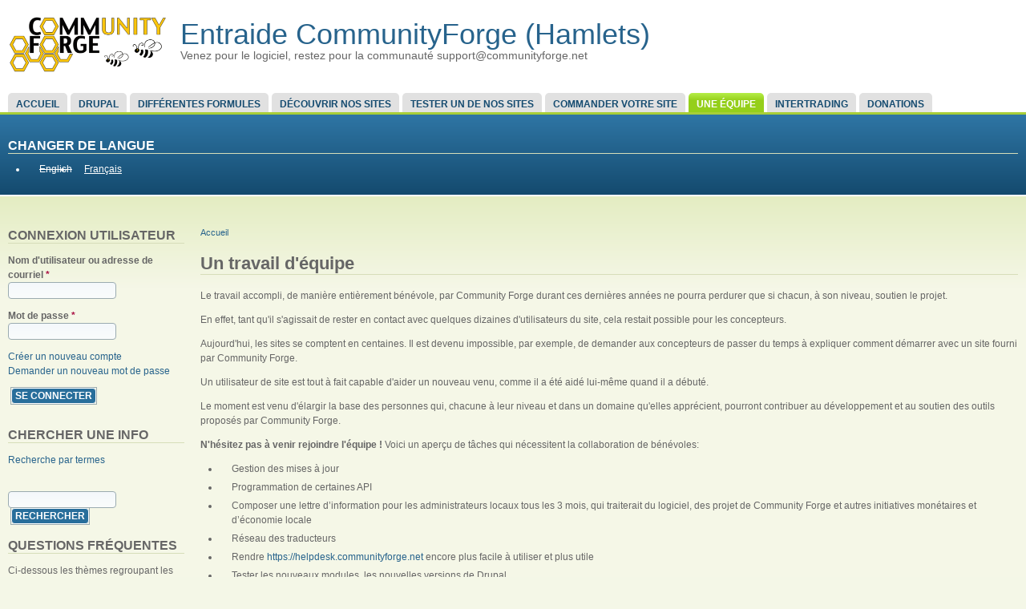

--- FILE ---
content_type: text/html; charset=utf-8
request_url: https://helpdesk.communityforge.net/fr/equipe
body_size: 7418
content:
<!DOCTYPE html>

<!-- paulirish.com/2008/conditional-stylesheets-vs-css-hacks-answer-neither/ -->
<!--[if lt IE 7]> <html class="no-js ie6 ie" xmlns="http://www.w3.org/1999/xhtml" lang="fr" dir="ltr"> <![endif]-->
<!--[if IE 7]>    <html class="no-js ie7 ie" xmlns="http://www.w3.org/1999/xhtml" lang="fr" dir="ltr"> <![endif]-->
<!--[if IE 8]>    <html class="no-js ie8 ie" xmlns="http://www.w3.org/1999/xhtml" lang="fr" dir="ltr"> <![endif]-->
<!--[if IE 9]>    <html class="no-js ie9 ie" xmlns="http://www.w3.org/1999/xhtml" lang="fr" dir="ltr"> <![endif]-->
<!--[if gt IE 9]><!--> <html class="no-js" xmlns="http://www.w3.org/1999/xhtml" lang="fr" dir="ltr" > <!--<![endif]-->

<head>
  <meta http-equiv="Content-Type" content="text/html; charset=utf-8" />
<meta name="Generator" content="Drupal 7 (http://drupal.org)" />
<link rel="canonical" href="/fr/equipe" />
<link rel="shortlink" href="/fr/node/80" />
<link rel="shortcut icon" href="https://helpdesk.communityforge.net/sites/helpdesk.communityforge.net/themes/acquia_marina/favicon.ico" type="image/vnd.microsoft.icon" />
  <title>Un travail d&#039;équipe | Entraide CommunityForge (Hamlets)</title>
  <style type="text/css" media="all">
@import url("https://helpdesk.communityforge.net/modules/system/system.base.css?t97zk6");
@import url("https://helpdesk.communityforge.net/modules/system/system.menus.css?t97zk6");
@import url("https://helpdesk.communityforge.net/modules/system/system.messages.css?t97zk6");
@import url("https://helpdesk.communityforge.net/modules/system/system.theme.css?t97zk6");
</style>
<style type="text/css" media="all">
@import url("https://helpdesk.communityforge.net/modules/aggregator/aggregator.css?t97zk6");
@import url("https://helpdesk.communityforge.net/modules/comment/comment.css?t97zk6");
@import url("https://helpdesk.communityforge.net/modules/field/theme/field.css?t97zk6");
@import url("https://helpdesk.communityforge.net/sites/all/modules/logintoboggan/logintoboggan.css?t97zk6");
@import url("https://helpdesk.communityforge.net/modules/node/node.css?t97zk6");
@import url("https://helpdesk.communityforge.net/modules/poll/poll.css?t97zk6");
@import url("https://helpdesk.communityforge.net/modules/search/search.css?t97zk6");
@import url("https://helpdesk.communityforge.net/modules/user/user.css?t97zk6");
@import url("https://helpdesk.communityforge.net/modules/forum/forum.css?t97zk6");
@import url("https://helpdesk.communityforge.net/sites/all/modules/views/css/views.css?t97zk6");
@import url("https://helpdesk.communityforge.net/sites/all/modules/ckeditor/css/ckeditor.css?t97zk6");
</style>
<style type="text/css" media="all">
@import url("https://helpdesk.communityforge.net/sites/all/modules/ctools/css/ctools.css?t97zk6");
</style>
<style type="text/css" media="all">
<!--/*--><![CDATA[/*><!--*/
#block-locale-language,#block-locale-language li{float:left}#block-gtranslate-gtranslate{float:left}

/*]]>*/-->
</style>
<style type="text/css" media="all">
@import url("https://helpdesk.communityforge.net/modules/locale/locale.css?t97zk6");
</style>
<style type="text/css" media="all">
@import url("https://helpdesk.communityforge.net/sites/all/themes/fusion/fusion_core/css/fusion-style.css?t97zk6");
@import url("https://helpdesk.communityforge.net/sites/all/themes/fusion/fusion_core/css/fusion-typography.css?t97zk6");
@import url("https://helpdesk.communityforge.net/sites/all/themes/fusion/fusion_core/skins/core/fusion-core-skins.css?t97zk6");
@import url("https://helpdesk.communityforge.net/sites/all/themes/acquia_marina/css/fusion-acquia-marina-style.css?t97zk6");
</style>
<style type="text/css" media="all">
@import url("https://helpdesk.communityforge.net/sites/all/themes/fusion/fusion_core/css/grid16-fluid.css?t97zk6");
@import url("https://helpdesk.communityforge.net/sites/helpdesk.communityforge.net/files/css_injector/css_injector_1.css?t97zk6");
</style>
    <script type="text/javascript" src="https://helpdesk.communityforge.net/sites/helpdesk.communityforge.net/files/js/js_YD9ro0PAqY25gGWrTki6TjRUG8TdokmmxjfqpNNfzVU.js"></script>
<script type="text/javascript" src="https://helpdesk.communityforge.net/sites/helpdesk.communityforge.net/files/js/js_onbE0n0cQY6KTDQtHO_E27UBymFC-RuqypZZ6Zxez-o.js"></script>
<script type="text/javascript" src="https://helpdesk.communityforge.net/sites/helpdesk.communityforge.net/files/js/js_QCSXE5Z4ZQrLOIRomseCsexgrSwa9hR_3Y2CUurWQC8.js"></script>
<script type="text/javascript" src="https://www.googletagmanager.com/gtag/js?id=UA-57171235-1"></script>
<script type="text/javascript">
<!--//--><![CDATA[//><!--
window.dataLayer = window.dataLayer || [];function gtag(){dataLayer.push(arguments)};gtag("js", new Date());gtag("set", "developer_id.dMDhkMT", true);gtag("config", "UA-57171235-1", {"groups":"default"});
//--><!]]>
</script>
<script type="text/javascript" src="https://helpdesk.communityforge.net/sites/helpdesk.communityforge.net/files/js/js_1Wr66s3cFHFv0wNuEi7jeUl6NrMxIUlMwJQ05FSKwDo.js"></script>
<script type="text/javascript">
<!--//--><![CDATA[//><!--
jQuery.extend(Drupal.settings, {"basePath":"\/","pathPrefix":"fr\/","setHasJsCookie":0,"ajaxPageState":{"theme":"acquia_marina_cf","theme_token":"-V6njKcFl01ysuf2nQhwfH_7ITZ8-ighYRrAzvq5U0g","js":{"misc\/jquery.js":1,"misc\/jquery-extend-3.4.0.js":1,"misc\/jquery-html-prefilter-3.5.0-backport.js":1,"misc\/jquery.once.js":1,"misc\/drupal.js":1,"misc\/form-single-submit.js":1,"public:\/\/languages\/fr_bJzkejy-E6QTL_TN-hPWNSloF3Gd6Z8yOK5QOr1tfy8.js":1,"sites\/all\/modules\/google_analytics\/googleanalytics.js":1,"https:\/\/www.googletagmanager.com\/gtag\/js?id=UA-57171235-1":1,"0":1,"sites\/all\/themes\/fusion\/fusion_core\/js\/script.js":1,"sites\/all\/themes\/fusion\/fusion_core\/skins\/core\/js\/script.js":1},"css":{"modules\/system\/system.base.css":1,"modules\/system\/system.menus.css":1,"modules\/system\/system.messages.css":1,"modules\/system\/system.theme.css":1,"modules\/aggregator\/aggregator.css":1,"modules\/comment\/comment.css":1,"modules\/field\/theme\/field.css":1,"sites\/all\/modules\/logintoboggan\/logintoboggan.css":1,"modules\/node\/node.css":1,"modules\/poll\/poll.css":1,"modules\/search\/search.css":1,"modules\/user\/user.css":1,"modules\/forum\/forum.css":1,"sites\/all\/modules\/views\/css\/views.css":1,"sites\/all\/modules\/ckeditor\/css\/ckeditor.css":1,"sites\/all\/modules\/ctools\/css\/ctools.css":1,"0":1,"modules\/locale\/locale.css":1,"sites\/all\/themes\/fusion\/fusion_core\/css\/fusion-style.css":1,"sites\/all\/themes\/fusion\/fusion_core\/css\/fusion-typography.css":1,"sites\/all\/themes\/fusion\/fusion_core\/skins\/core\/fusion-core-skins.css":1,"sites\/all\/themes\/acquia_marina\/css\/fusion-acquia-marina-style.css":1,"sites\/all\/themes\/fusion\/fusion_core\/css\/grid16-fluid.css":1,"public:\/\/css_injector\/css_injector_1.css":1}},"googleanalytics":{"account":["UA-57171235-1"],"trackOutbound":1,"trackMailto":1,"trackDownload":1,"trackDownloadExtensions":"7z|aac|arc|arj|asf|asx|avi|bin|csv|doc(x|m)?|dot(x|m)?|exe|flv|gif|gz|gzip|hqx|jar|jpe?g|js|mp(2|3|4|e?g)|mov(ie)?|msi|msp|pdf|phps|png|ppt(x|m)?|pot(x|m)?|pps(x|m)?|ppam|sld(x|m)?|thmx|qtm?|ra(m|r)?|sea|sit|tar|tgz|torrent|txt|wav|wma|wmv|wpd|xls(x|m|b)?|xlt(x|m)|xlam|xml|z|zip"},"urlIsAjaxTrusted":{"\/fr\/equipe?destination=node\/80":true,"\/fr\/equipe":true}});
//--><!]]>
</script>
</head>
<body id="pid-equipe" class="html not-front not-logged-in one-sidebar sidebar-first page-node page-node- page-node-80 node-type-page i18n-fr font-size-12 grid-type-fluid grid-width-16 fluid-100 sidebars-split" >
  <div id="skip-link">
    <a href="#main-content-area">Skip to main content area</a>
  </div>
      <div id="page" class="page">
    <div id="page-inner" class="page-inner">
      
      <!-- header-group region: width = grid_width -->
      <div id="header-group-wrapper" class="header-group-wrapper full-width clearfix">
        <div id="header-group" class="header-group region grid16-16">
          <div id="header-group-inner" class="header-group-inner inner clearfix">

                        <div id="header-site-info" class="header-site-info clearfix">
              <div id="header-site-info-inner" class="header-site-info-inner gutter">
                                <div id="logo">
                  <a href="/fr" title="Accueil"><img src="https://helpdesk.communityforge.net/sites/helpdesk.communityforge.net/files/Hamlets_2.png" alt="Accueil" style="width:200px;" /></a>
                </div>
                                                <div id="site-name-wrapper" class="clearfix">
                                                          <div id="site-name"><a href="/fr" title="Accueil" rel="home">Entraide CommunityForge (Hamlets)</a></div>
                                                                          <span id="slogan">Venez pour le logiciel, restez pour la communauté <a href="/cdn-cgi/l/email-protection" class="__cf_email__" data-cfemail="ff8c8a8f8f908d8bbf9c9092928a91968b8699908d989ad1919a8b">[email&#160;protected]</a></span>
                                  </div><!-- /site-name-wrapper -->
                            
              </div><!-- /header-site-info-inner -->
            </div><!-- /header-site-info -->
            

          </div><!-- /header-group-inner -->
        </div><!-- /header-group -->
      </div><!-- /header-group-wrapper -->
      
<!-- main-menu region -->
<div id="main-menu-wrapper" class="main-menu-wrapper full-width clearfix">
  <div id="main-menu" class="region region-main-menu main-menu  grid16-16">
    <div id="main-menu-inner" class="main-menu-inner inner">
      <div id="block-menu-menu-main-menu-french" class="block block-menu first last odd">
  <div class="inner clearfix gutter">
  	<div class="inner-wrapper">
      <div class="inner-inner">
                  <div class="block-icon pngfix"></div>
      <h2 class="title block-title">Menu principal en français</h2>
                  <div class="content clearfix">
        <ul class="menu"><li class="first leaf"><a href="/fr/home">Accueil</a></li>
<li class="leaf"><a href="/fr/drupal" title="Pourquoi doit-on changer de version Drupal?">Drupal</a></li>
<li class="leaf"><a href="/fr/les_formules_proposees">Différentes formules</a></li>
<li class="leaf"><a href="/fr/discover">Découvrir nos sites</a></li>
<li class="leaf"><a href="https://helpdesk.communityforge.net/fr/test_site" title="">Tester un de nos sites</a></li>
<li class="leaf"><a href="/fr/request">Commander votre site</a></li>
<li class="leaf active-trail"><a href="/fr/equipe" title="Ou comment organiser le travail de notre équipe" class="active-trail active">Une équipe</a></li>
<li class="leaf"><a href="https://helpdesk.communityforge.net/fr/node/2875" title="">Intertrading</a></li>
<li class="last leaf"><a href="http://communityforge.net/fr/dons" title="Comment soutenir le projet?">Donations</a></li>
</ul>      </div>
      </div><!-- /inner-inner -->
	  </div><!-- /inner-wrapper -->
  </div><!-- /block-inner -->
</div><!-- /block -->    </div><!-- /main-menu-inner -->
  </div><!-- /main-menu -->
</div><!-- /main-menu-wrapper -->
      <div class="preface-top-outer">
<!-- preface-top region -->
<div id="preface-top-wrapper" class="preface-top-wrapper full-width clearfix">
  <div id="preface-top" class="region region-preface-top preface-top  grid16-16">
    <div id="preface-top-inner" class="preface-top-inner inner">
      <div id="block-locale-language" class="block block-locale first last odd">
  <div class="inner clearfix gutter">
  	<div class="inner-wrapper">
      <div class="inner-inner">
                  <div class="block-icon pngfix"></div>
      <h2 class="title block-title">Changer de langue</h2>
                  <div class="content clearfix">
        <ul class="language-switcher-locale-url"><li class="en first"><span class="language-link locale-untranslated" xml:lang="en">English</span></li>
<li class="fr last active"><a href="/fr/equipe" class="language-link active" xml:lang="fr">Français</a></li>
</ul>      </div>
      </div><!-- /inner-inner -->
	  </div><!-- /inner-wrapper -->
  </div><!-- /block-inner -->
</div><!-- /block -->    </div><!-- /preface-top-inner -->
  </div><!-- /preface-top -->
</div><!-- /preface-top-wrapper -->
</div>
      <!-- main region: width = grid_width -->
      <div id="main-wrapper" class="main-wrapper full-width clearfix">
        <div id="main" class="main region grid16-16">
          <div id="main-inner" class="main-inner inner clearfix">
            
<!-- sidebar-first region -->
  <div id="sidebar-first" class="region region-sidebar-first sidebar-first nested grid16-3 sidebar">
    <div id="sidebar-first-inner" class="sidebar-first-inner inner">
      <div id="block-user-login" class="block block-user first  odd">
  <div class="inner clearfix gutter">
  	<div class="inner-wrapper">
      <div class="inner-inner">
                  <div class="block-icon pngfix"></div>
      <h2 class="title block-title">Connexion utilisateur</h2>
                  <div class="content clearfix">
        <form action="/fr/equipe?destination=node/80" method="post" id="user-login-form" accept-charset="UTF-8"><div><div class="form-item form-type-textfield form-item-name">
  <label for="edit-name">Nom d'utilisateur ou adresse de courriel <span class="form-required" title="Ce champ est requis.">*</span></label>
 <input type="text" id="edit-name" name="name" value="" size="15" maxlength="60" class="form-text required" />
</div>
<div class="form-item form-type-password form-item-pass">
  <label for="edit-pass">Mot de passe <span class="form-required" title="Ce champ est requis.">*</span></label>
 <input type="password" id="edit-pass" name="pass" size="15" maxlength="128" class="form-text required" />
</div>
<div class="item-list"><ul><li class="first"><a href="/fr/user/register" title="Créer un nouveau compte utilisateur.">Créer un nouveau compte</a></li>
<li class="last"><a href="/fr/user/password" title="Demander un nouveau mot de passe par courriel.">Demander un nouveau mot de passe</a></li>
</ul></div><input type="hidden" name="form_build_id" value="form-eJjrgew9SJ57sdebR2mMTG8I26jK9cq7LLYGg14NZQI" />
<input type="hidden" name="form_id" value="user_login_block" />
<div class="form-actions form-wrapper" id="edit-actions"><input type="submit" id="edit-submit" name="op" value="Se connecter" class="form-submit" /></div></div></form>      </div>
      </div><!-- /inner-inner -->
	  </div><!-- /inner-wrapper -->
  </div><!-- /block-inner -->
</div><!-- /block --><div id="block-block-6" class="block block-block   even">
  <div class="inner clearfix gutter">
  	<div class="inner-wrapper">
      <div class="inner-inner">
                  <div class="block-icon pngfix"></div>
      <h2 class="title block-title">Chercher une info</h2>
                  <div class="content clearfix">
        <p><a href="/fr/search/node">Recherche par termes</a></p>
      </div>
      </div><!-- /inner-inner -->
	  </div><!-- /inner-wrapper -->
  </div><!-- /block-inner -->
</div><!-- /block --><div id="block-search-form" class="block block-search   odd">
  <div class="inner clearfix gutter">
  	<div class="inner-wrapper">
      <div class="inner-inner">
                        <div class="content clearfix">
        <form action="/fr/equipe" method="post" id="search-block-form" accept-charset="UTF-8"><div>
<div id="search" class="container-inline">
  <div id="search-inner">
          <h2 class="element-invisible">Formulaire de recherche</h2>
        <div class="form-item form-type-textfield form-item-search-block-form">
  <label class="element-invisible" for="edit-search-block-form--2">Rechercher </label>
 <input title="Indiquer les termes à rechercher" type="text" id="edit-search-block-form--2" name="search_block_form" value="" size="15" maxlength="128" class="form-text" />
</div>
<div class="form-actions form-wrapper" id="edit-actions--2"><input type="submit" id="edit-submit--2" name="op" value="Rechercher" class="form-submit" /></div><input type="hidden" name="form_build_id" value="form-3WL4GWR7xKKMhj7gVw5SDQMUGcM2iGxRBOilTg-tzcg" />
<input type="hidden" name="form_id" value="search_block_form" />
  </div>
</div></div></form>      </div>
      </div><!-- /inner-inner -->
	  </div><!-- /inner-wrapper -->
  </div><!-- /block-inner -->
</div><!-- /block --><div id="block-views-clone_term_count-block" class="block block-views   even">
  <div class="inner clearfix gutter">
  	<div class="inner-wrapper">
      <div class="inner-inner">
                  <div class="block-icon pngfix"></div>
      <h2 class="title block-title">Questions fréquentes</h2>
                  <div class="content clearfix">
        <div class="view view-clone-term-count view-id-clone_term_count view-display-id-block view-dom-id-0a0f7e6bd04d93dbd54f9d9dbc3577d9">
            <div class="view-header">
      <p>Ci-dessous les thèmes regroupant les questions fréquentes</p>
    </div>
  
  
  
      <div class="view-content">
      <div class="item-list">    <ul>          <li class="views-row views-row-1 views-row-odd views-row-first">  
  <span class="views-field views-field-name-i18n">        <span class="field-content"><a href="/fr/taxonomy/term/65">Concepts généraux</a></span>  </span>         
  <span class="views-field views-field-nid">        <span class="field-content">(13)</span>  </span></li>
          <li class="views-row views-row-2 views-row-even">  
  <span class="views-field views-field-name-i18n">        <span class="field-content"><a href="/fr/taxonomy/term/66">Gestion &amp; production des contenus</a></span>  </span>         
  <span class="views-field views-field-nid">        <span class="field-content">(14)</span>  </span></li>
          <li class="views-row views-row-3 views-row-odd">  
  <span class="views-field views-field-name-i18n">        <span class="field-content"><a href="/fr/taxonomy/term/2">Comptes/membres/rôles</a></span>  </span>         
  <span class="views-field views-field-nid">        <span class="field-content">(17)</span>  </span></li>
          <li class="views-row views-row-4 views-row-even">  
  <span class="views-field views-field-name-i18n">        <span class="field-content"><a href="/fr/taxonomy/term/6">Offres &amp; demandes</a></span>  </span>         
  <span class="views-field views-field-nid">        <span class="field-content">(12)</span>  </span></li>
          <li class="views-row views-row-5 views-row-odd">  
  <span class="views-field views-field-name-i18n">        <span class="field-content"><a href="/fr/taxonomy/term/64">Monnaie</a></span>  </span>         
  <span class="views-field views-field-nid">        <span class="field-content">(11)</span>  </span></li>
          <li class="views-row views-row-6 views-row-even">  
  <span class="views-field views-field-name-i18n">        <span class="field-content"><a href="/fr/taxonomy/term/63">Diffusion/Mails/Newsletters</a></span>  </span>         
  <span class="views-field views-field-nid">        <span class="field-content">(10)</span>  </span></li>
          <li class="views-row views-row-7 views-row-odd">  
  <span class="views-field views-field-name-i18n">        <span class="field-content"><a href="/fr/taxonomy/term/60">Apparence/blocs/menus</a></span>  </span>         
  <span class="views-field views-field-nid">        <span class="field-content">(11)</span>  </span></li>
          <li class="views-row views-row-8 views-row-even">  
  <span class="views-field views-field-name-i18n">        <span class="field-content"><a href="/fr/taxonomy/term/21">Echanges intra &amp; interSels</a></span>  </span>         
  <span class="views-field views-field-nid">        <span class="field-content">(16)</span>  </span></li>
          <li class="views-row views-row-9 views-row-odd">  
  <span class="views-field views-field-name-i18n">        <span class="field-content"><a href="/fr/taxonomy/term/20">Sécurité du site</a></span>  </span>         
  <span class="views-field views-field-nid">        <span class="field-content">(11)</span>  </span></li>
          <li class="views-row views-row-10 views-row-even">  
  <span class="views-field views-field-name-i18n">        <span class="field-content"><a href="/fr/taxonomy/term/62">RGPD</a></span>  </span>         
  <span class="views-field views-field-nid">        <span class="field-content">(2)</span>  </span></li>
          <li class="views-row views-row-11 views-row-odd">  
  <span class="views-field views-field-name-i18n">        <span class="field-content"><a href="/fr/taxonomy/term/14">Admin technique/Domaine/Hébergement</a></span>  </span>         
  <span class="views-field views-field-nid">        <span class="field-content">(13)</span>  </span></li>
          <li class="views-row views-row-12 views-row-even">  
  <span class="views-field views-field-name-i18n">        <span class="field-content"><a href="/fr/taxonomy/term/15">Autres outils IT/Import Export</a></span>  </span>         
  <span class="views-field views-field-nid">        <span class="field-content">(2)</span>  </span></li>
          <li class="views-row views-row-13 views-row-odd">  
  <span class="views-field views-field-name-i18n">        <span class="field-content"><a href="/fr/taxonomy/term/10">Helpdesk &amp; Communauté</a></span>  </span>         
  <span class="views-field views-field-nid">        <span class="field-content">(5)</span>  </span></li>
          <li class="views-row views-row-14 views-row-even views-row-last">  
  <span class="views-field views-field-name-i18n">        <span class="field-content"><a href="/fr/taxonomy/term/22">Tutoriels</a></span>  </span>         
  <span class="views-field views-field-nid">        <span class="field-content">(12)</span>  </span></li>
      </ul></div>    </div>
  
  
  
  
  
  
</div>      </div>
      </div><!-- /inner-inner -->
	  </div><!-- /inner-wrapper -->
  </div><!-- /block-inner -->
</div><!-- /block --><div id="block-block-9" class="block block-block   odd">
  <div class="inner clearfix gutter">
  	<div class="inner-wrapper">
      <div class="inner-inner">
                  <div class="block-icon pngfix"></div>
      <h2 class="title block-title">Formations</h2>
                  <div class="content clearfix">
        <h4 class="title style-scope ytd-video-primary-info-renderer"><a href="https://helpdesk.communityforge.net/fr/node/2814">Nos vid&eacute;os sur Youtube</a></h4>
<p><a href="https://helpdesk.communityforge.net/fr/taxonomy/term/22">Les tutoriels (FAQ)</a></p>
      </div>
      </div><!-- /inner-inner -->
	  </div><!-- /inner-wrapper -->
  </div><!-- /block-inner -->
</div><!-- /block --><div id="block-block-3" class="block block-block  last even">
  <div class="inner clearfix gutter">
  	<div class="inner-wrapper">
      <div class="inner-inner">
                  <div class="block-icon pngfix"></div>
      <h2 class="title block-title">Réunion de l&#039;équipe</h2>
                  <div class="content clearfix">
        <p><strong><a href="/fr/equipe#reunions">Support </a></strong></p>
<p><b>&nbsp; &nbsp;&nbsp;&nbsp; &nbsp;Mardi 3 f&eacute;vrier 2026 &agrave; 18h&nbsp;</b></p>
<p>&nbsp;</p>
<p>&nbsp;</p>
<p>&nbsp;</p>
      </div>
      </div><!-- /inner-inner -->
	  </div><!-- /inner-wrapper -->
  </div><!-- /block-inner -->
</div><!-- /block -->    </div><!-- /sidebar-first-inner -->
  </div><!-- /sidebar-first -->

            <!-- main group: width = grid_width - sidebar_first_width -->
            <div id="main-group" class="main-group region nested grid16-13">
              <div id="main-group-inner" class="main-group-inner inner">
                
                <div id="main-content" class="main-content region nested">
                  <div id="main-content-inner" class="main-content-inner inner">
                    <!-- content group: width = grid_width - sidebar_first_width - sidebar_second_width -->
                    <div id="content-group" class="content-group region nested " style="width:100%"">
                      <div id="content-group-inner" class="content-group-inner inner">
                        <div id="breadcrumbs" class="breadcrumbs block">
<div id="breadcrumbs-inner" class="breadcrumbs-inner gutter">
<h2 class="element-invisible">Vous êtes ici</h2><div class="breadcrumb"><a href="/fr">Accueil</a></div></div><!-- /breadcrumbs-inner -->
</div><!-- /breadcrumbs -->
                        
                        <div id="content-region" class="content-region region nested">
                          <div id="content-region-inner" class="content-region-inner inner">
                            <a id="main-content-area"></a>
                                                                                                                                            <h1 class="title gutter">Un travail d&#039;équipe</h1>
                                                                                                                                              
<!-- content region -->
  <div id="content" class="region region-content content nested grid16-13" style="width:100%">
    <div id="content-inner" class="content-inner inner">
      <div id="block-system-main" class="block block-system first last odd">
  <div class="inner clearfix gutter">
  	<div class="inner-wrapper">
      <div class="inner-inner">
                        <div class="content clearfix">
        <div id="node-80" class="node node-page odd full-node clearfix">
  
      
  
      <div id="node-top" class="node-top region nested">
          </div>
    
  <div class="content">
    <div class="field field-name-body field-type-text-with-summary field-label-hidden"><div class="field-items"><div class="field-item even"><p>Le travail accompli, de mani&egrave;re enti&egrave;rement b&eacute;n&eacute;vole,&nbsp;par Community Forge durant ces derni&egrave;res ann&eacute;es ne pourra perdurer que si chacun, &agrave; son niveau, soutien le projet.</p>
<p>En effet, tant qu&#39;il s&#39;agissait de rester en contact avec quelques dizaines d&#39;utilisateurs du site, cela restait possible pour les concepteurs.</p>
<p>Aujourd&#39;hui, les sites se comptent en centaines. Il est devenu impossible, par exemple, de demander aux concepteurs de passer du temps &agrave; expliquer comment d&eacute;marrer avec un site fourni par Community Forge.</p>
<p>Un utilisateur de site est tout &agrave; fait capable d&#39;aider un nouveau venu, comme il a &eacute;t&eacute; aid&eacute; lui-m&ecirc;me quand il a d&eacute;but&eacute;.</p>
<p>Le moment est venu d&#39;&eacute;largir la base des personnes qui, chacune &agrave; leur niveau et dans un domaine qu&#39;elles appr&eacute;cient, pourront contribuer au d&eacute;veloppement et au soutien des outils propos&eacute;s par Community Forge.</p>
<p><strong>N&#39;h&eacute;sitez pas &agrave; venir rejoindre l&#39;&eacute;quipe !</strong> Voici un aper&ccedil;u de t&acirc;ches qui n&eacute;cessitent la collaboration de b&eacute;n&eacute;voles:</p>
<ul>
<li>Gestion des mises &agrave; jour</li>
<li>Programmation de certaines API</li>
<li>Composer une lettre d&rsquo;information pour les administrateurs locaux tous les 3 mois, qui traiterait du logiciel, des projet de Community Forge et autres initiatives mon&eacute;taires et d&rsquo;&eacute;conomie locale</li>
<li>R&eacute;seau des traducteurs</li>
<li>Rendre <a href="https://helpdesk.communityforge.net">https://helpdesk.communityforge.net</a> encore plus facile &agrave; utiliser et plus utile</li>
<li>Tester les nouveaux modules, les nouvelles versions de Drupal</li>
<li>Proc&eacute;der aux migrations lors des passages de versions</li>
<li>Participer &agrave; la traduction de ce site en anglais et ...&nbsp;</li>
<li>Cr&eacute;er un nouveau th&egrave;me &quot;responsive&quot; qui permette des menus d&eacute;roulants</li>
<li>Proposer des nouveaux tutoriels&nbsp;</li>
<li><a href="/fr/parrains">Parrainer</a> un jeune SEL qui commence &agrave; utiliser une de nos plateformes</li>
<li>Participer &agrave; l&#39;&eacute;quipe comptable</li>
<li>Aider &agrave; trouver des financements pour pouvoir &eacute;largir nos actions</li>
<li>Cette liste est non-exhaustive: si vous pensez pouvoir nous apporter votre aide, contactez-nous : <a href="/cdn-cgi/l/email-protection#80f3f5f0f0eff2f4c0e3efededf5eee9f4f9e6eff2e7e5aeeee5f4"><span class="__cf_email__" data-cfemail="a7d4d2d7d7c8d5d3e7c4c8cacad2c9ced3dec1c8d5c0c289c9c2d3">[email&#160;protected]</span></a></li>
</ul>
<h2 id="reunions"><strong>Les r&eacute;unions du helpdesk</strong></h2>
<p>L&#39;&eacute;quipe du helpdesk qui coordonne le travail de Community forge, se r&eacute;unit en moyenne deux fois par mois. Comme les membres de l&#39;&eacute;quipe actuelle vivent &agrave; des centaines de kms les uns des autres, nos r&eacute;unions sont &quot;virtuelles&quot;, nous discutons par l&#39;interm&eacute;diaire de Skype, Discord, Zoom... Certains d&#39;entre nous ont travaill&eacute; 2 ans ensemble avant d&#39;avoir l&#39;opportunit&eacute; de se serrer la main, de boire un verre ensemble ;-) Les sujets de nos r&eacute;unions sont nombreux et vari&eacute;s:</p>
<ul>
<li>l&#39;&eacute;volution de nos sites,</li>
<li>les probl&egrave;mes auxquels nous sommes confront&eacute;s (et leurs solutions)</li>
<li>l&rsquo;organisation et la communication de notre &eacute;quipe</li>
<li>les souhaits &eacute;mis par les uns ou les autres</li>
<li>les propositions d&#39;aide mais aussi</li>
<li>la gestion de tous les aspects administratif et comptable de notre association.</li>
</ul>
<p>Les dates de nos rencontres sont affich&eacute;es sur ce site (dans la colonne de gauche). N&#39;h&eacute;sitez pas &agrave; nous communiquer l&#39;un ou l&#39;autre point &agrave; mettre &agrave; l&#39;ordre du jour de nos rencontres et/ou &agrave; nous demander de participer &agrave; une de ces &quot; conf&eacute;rences&quot;.</p>
</div></div></div>  </div>

  
  
      <div id="node-bottom" class="node-bottom region nested">
          </div>
    
</div>
      </div>
      </div><!-- /inner-inner -->
	  </div><!-- /inner-wrapper -->
  </div><!-- /block-inner -->
</div><!-- /block -->    </div><!-- /content-inner -->
  </div><!-- /content -->
                                                      </div><!-- /content-region-inner -->
                        </div><!-- /content-region -->

                      </div><!-- /content-group-inner -->
                    </div><!-- /content-group -->
                                      </div><!-- /main-content-inner -->
                </div><!-- /main-content -->

                              </div><!-- /main-group-inner -->
            </div><!-- /main-group -->
          </div><!-- /main-inner -->
        </div><!-- /main -->
      </div><!-- /main-wrapper -->

            
<!-- footer region -->
<div id="footer-wrapper" class="footer-wrapper full-width clearfix">
  <div id="footer" class="region region-footer footer  grid16-16">
    <div id="footer-inner" class="footer-inner inner">
      <div id="block-system-powered-by" class="block block-system first last odd">
  <div class="inner clearfix gutter">
  	<div class="inner-wrapper">
      <div class="inner-inner">
                        <div class="content clearfix">
        <span>Propulsé par <a href="https://www.drupal.org">Drupal</a></span>      </div>
      </div><!-- /inner-inner -->
	  </div><!-- /inner-wrapper -->
  </div><!-- /block-inner -->
</div><!-- /block -->    </div><!-- /footer-inner -->
  </div><!-- /footer -->
</div><!-- /footer-wrapper -->
    </div><!-- /page-inner -->
  </div><!-- /page -->
  
<!-- page-bottom region -->
  <div id="page-bottom" class="region region-page-bottom page-bottom">
    <div id="page-bottom-inner" class="page-bottom-inner inner">
          </div><!-- /page-bottom-inner -->
  </div><!-- /page-bottom -->
<script data-cfasync="false" src="/cdn-cgi/scripts/5c5dd728/cloudflare-static/email-decode.min.js"></script><script defer src="https://static.cloudflareinsights.com/beacon.min.js/vcd15cbe7772f49c399c6a5babf22c1241717689176015" integrity="sha512-ZpsOmlRQV6y907TI0dKBHq9Md29nnaEIPlkf84rnaERnq6zvWvPUqr2ft8M1aS28oN72PdrCzSjY4U6VaAw1EQ==" data-cf-beacon='{"version":"2024.11.0","token":"0b423b38f3474ddab3a0e7d71aca7d49","r":1,"server_timing":{"name":{"cfCacheStatus":true,"cfEdge":true,"cfExtPri":true,"cfL4":true,"cfOrigin":true,"cfSpeedBrain":true},"location_startswith":null}}' crossorigin="anonymous"></script>
</body>
</html>


--- FILE ---
content_type: text/css
request_url: https://helpdesk.communityforge.net/sites/all/themes/fusion/fusion_core/css/grid16-fluid.css?t97zk6
body_size: 449
content:

/* Layout - 16 column grid, fluid width, 20px gutters
-------------------------------------------------------------- */

/* grid widths */
.grid16-1 {width: 6.25%;}
.grid16-2 {width: 12.5%;}
.grid16-3 {width: 18.75%;}
.grid16-4 {width: 25%;}
.grid16-5 {width: 31.25%;}
.grid16-6 {width: 37.5%;}
.grid16-7 {width: 43.75%;}
.grid16-8 {width: 50%;}
.grid16-9 {width: 56.25%;}
.grid16-10 {width: 62.5%;}
.grid16-11 {width: 68.75%;}
.grid16-12 {width: 75%;}
.grid16-13 {width: 81.25%;}
.grid16-14 {width: 87.5%;}
.grid16-15 {width: 93.75%;}
.grid16-16 {width: 100%;}

/* grid widths, minus 0.1% to prevent float under in IE6 & IE7 */
.ie6 .grid16-1, .ie7 .grid16-1 {width: 6.15%;}
.ie6 .grid16-2, .ie7 .grid16-2 {width: 12.4%;}
.ie6 .grid16-3, .ie7 .grid16-3 {width: 18.65%;}
.ie6 .grid16-4, .ie7 .grid16-4 {width: 24.9%;}
.ie6 .grid16-5, .ie7 .grid16-5 {width: 31.15%;}
.ie6 .grid16-6, .ie7 .grid16-6 {width: 37.4%;}
.ie6 .grid16-7, .ie7 .grid16-7 {width: 43.65%;}
.ie6 .grid16-8, .ie7 .grid16-8 {width: 49.9%;}
.ie6 .grid16-9, .ie7 .grid16-9 {width: 56.15%;}
.ie6 .grid16-10, .ie7 .grid16-10 {width: 62.4%;}
.ie6 .grid16-11, .ie7 .grid16-11 {width: 68.65%;}
.ie6 .grid16-12, .ie7 .grid16-12 {width: 74.9%;}
.ie6 .grid16-13, .ie7 .grid16-13 {width: 81.15%;}
.ie6 .grid16-14, .ie7 .grid16-14 {width: 87.4%;}
.ie6 .grid16-15, .ie7 .grid16-15 {width: 93.65%;}
.ie6 .grid16-16, .ie7 .grid16-16 {width: 99.9%;}

/* block indents */
.grid16-indent-1 {margin-left: 6.25%;}
.grid16-indent-2 {margin-left: 12.5%;}
.grid16-indent-3 {margin-left: 18.75%;}
.grid16-indent-4 {margin-left: 25%;}
.grid16-indent-5 {margin-left: 31.25%;}
.grid16-indent-6 {margin-left: 37.5%;}
.grid16-indent-7 {margin-left: 43.75%;}
.grid16-indent-8 {margin-left: 50%;}
.grid16-indent-9 {margin-left: 56.25%;}
.grid16-indent-10 {margin-left: 62.5%;}
.grid16-indent-11 {margin-left: 68.75%;}
.grid16-indent-12 {margin-left: 75%;}
.grid16-indent-13 {margin-left: 81.25%;}
.grid16-indent-14 {margin-left: 87.5%;}
.grid16-indent-15 {margin-left: 93.75%;}

/* block indents, minus 0.1% to prevent float under in IE6 & IE7 */
.ie6 .grid16-indent-1, .ie7 .grid16-indent-1 {margin-left: 6.15%;}
.ie6 .grid16-indent-2, .ie7 .grid16-indent-2 {margin-left: 12.4%;}
.ie6 .grid16-indent-3, .ie7 .grid16-indent-3 {margin-left: 18.65%;}
.ie6 .grid16-indent-4, .ie7 .grid16-indent-4 {margin-left: 24.9%;}
.ie6 .grid16-indent-5, .ie7 .grid16-indent-5 {margin-left: 31.15%;}
.ie6 .grid16-indent-6, .ie7 .grid16-indent-6 {margin-left: 37.4%;}
.ie6 .grid16-indent-7, .ie7 .grid16-indent-7 {margin-left: 43.65%;}
.ie6 .grid16-indent-8, .ie7 .grid16-indent-8 {margin-left: 49.9%;}
.ie6 .grid16-indent-9, .ie7 .grid16-indent-9 {margin-left: 56.15%;}
.ie6 .grid16-indent-10, .ie7 .grid16-indent-10 {margin-left: 62.4%;}
.ie6 .grid16-indent-11, .ie7 .grid16-indent-11 {margin-left: 68.65%;}
.ie6 .grid16-indent-12, .ie7 .grid16-indent-12 {margin-left: 74.9%;}
.ie6 .grid16-indent-13, .ie7 .grid16-indent-13 {margin-left: 81.15%;}
.ie6 .grid16-indent-14, .ie7 .grid16-indent-14 {margin-left: 87.4%;}
.ie6 .grid16-indent-15, .ie7 .grid16-indent-15 {margin-left: 93.65%;}

/* gutters (2 x margin) */
.gutter {
  margin-left: 10px;
  margin-right: 10px;
}

/* page min width */
body,
div.full-width {
  min-width: 780px;
}

/* region max-min width */
.region {
  max-width: 1320px;   /* 960px + 360px */
  min-width: 780px;    /* 960px - 180px */
}

/* allow nested regions to be smaller */
.region.nested {
  min-width: 0;
}

/* theme setting: set fluid grid width on top-level full-width elements */
.fluid-100 .full-width .grid16-16 {width: 100%;}
.fluid-95 .full-width .grid16-16 {width: 95%;}
.fluid-90 .full-width .grid16-16 {width: 90%;}
.fluid-85 .full-width .grid16-16 {width: 85%;}

/* now reset all nested full-width elements back to 100% */
#page .grid16-16 .grid16-16 {width: 100%;}


--- FILE ---
content_type: text/css
request_url: https://helpdesk.communityforge.net/sites/all/themes/acquia_marina/css/fusion-acquia-marina-style.css?t97zk6
body_size: 5864
content:
/* @group Basic Typography
-------------------------------------------------------------- */

/* Add general site styling here for typography and background */

body {
  font-size: 75%;
}

h1 {
  border-bottom: 1px solid #D6DDB9;
  clear: left;
  font-family: "Myriad Pro", "Myriad Web Pro Regular", "Lucida Grande", Geneva, Trebuchet MS, sans-serif;
  font-size: 183.3%; /* 22px/12px */
  font-weight: bold;
  line-height: 120%;
  margin-bottom: 5px;
}

h2 {
  border-bottom: 1px solid #d6ddb9;
  font-family: "Myriad Pro", "Myriad Web Pro Regular", "Lucida Grande", Geneva, Trebuchet MS, sans-serif;
  font-size: 133.3%; /* 16px/12px */
  font-weight: 600;
  text-transform: uppercase;
  margin-bottom: 5px;
}

h2 a:hover,
h2 a:focus,
h2 a:active {
  color: #619CBE;
  text-decoration: none;
}

h3 {
  
}

h4 {
  
}

/* Default link styles - separate a:visited for a different visited 
link style */

a,
a:link,
a:visited {
  color: #27638C;
}

/* Hover/active link styles. Don't forget :focus for accessibility */

a:hover,
a:focus,
a:active {
  text-decoration: underline;
}

/* Lists */

ul {
  margin: 0 0 10px 20px;
}

ul.menu,
ul.item-list,
ul.pager,
ul.links {
  margin-left: 0;
}

ol {
  margin: 0 0 10px 40px;
}

ul ul,
ol ol {
  margin: 5px 0 5px 10px;
}

ul li {
#  background: url(../images/green-bullet.png) no-repeat 0 2px;
#  list-style: none;
#  list-style-image: none;
  margin-bottom: 5px;
  padding: 0 0 0 15px;
}

/*remove bullet styles for menu, pager and other non-bulleted lists*/
ul.menu li,
ul.sf-menu li,
ul.links li,
ul.tabs li,
ul.pager li,
#admin-menu ul li,
ul.horizontal-tabs-list li,
ul.vertical-tabs-list li,
#toolbar ul li,
ul.contextual-links li,
.item-list ul li {
  background-image: none;
  padding-left: 0;
}


blockquote p {
  font-style: italic;
  margin: 0;
  padding: 8px 20px;
}

blockquote {
  background: url(../images/close-quote.png) no-repeat 100% 100%; /* LTR */
  background-color: #ccc;
  color: #5A6A78;
  margin: 20px 0;
  padding: 20px 0 0;
}

blockquote p:first-child {
  background: url(../images/open-quote.png) no-repeat 0 0;  /* LTR */
  padding: 0 0 0 20px;/* LTR */
}

blockquote * > :first-child {
  background: transparent;
  padding: 0;
}

blockquote a:link {
  text-decoration: underline;
}

hr {
  border: 1px solid #D6DDB9;
}

/* @end basic typography*/

/* @group Layout elements & regions */

html {
  background: #F4F7E7;
  color: #666;
}

.page-inner {
  border: 0;
  margin-bottom: 0;
  padding: 0;
}

/* @group Blocks, panels & all regions
/-------------------------------------------------------------- */

.ie7 .block {
  position: relative;
}

/* @end all regions*/

/* @group Header top region
/-------------------------------------------------------------- */

#header-group-wrapper {
  background: #fff;
}

#header-top-wrapper {
  background: #e1e1e1;
  border-bottom: 1px solid #ccc;
}

/* @end header top*/

/* @group Site info & header
/-------------------------------------------------------------- */

/* Wrapper around logo, site name, and slogan */

.header-site-info {
  margin-bottom: 0;
  float: left;
}

#logo {
  float: left;
  margin: 0 15px 0 0;
}

#site-name-wrapper {
  float: left;
}

#site-name {
  font-family: "Myriad Pro", "Myriad Web Pro Regular", "Lucida Grande", Geneva, Trebuchet MS, sans-serif;
  font-size: 300%;
  line-height: 125%;
  font-weight: normal;
  border: none;
}

/* Typography for site slogan */

#slogan {
  font-family: "Myriad Pro", "Myriad Web Pro Regular", "Lucida Grande", Geneva, Trebuchet MS, sans-serif;
  font-size: 116.7%; /* 14px/12px */
  margin-top: -5px;
}

#header-group-inner {
  padding: 20px 0;
}

/* @end site info & header*/

/* @group Main menu region
/-------------------------------------------------------------- */

.main-menu-wrapper {
  background-color: #fff;
}

/* @end main menu*/

/* @group Preface regions
/-------------------------------------------------------------- */

/*  Preface Regions
-------------------------------------------------------------- */

.preface-top-outer {
  -moz-background-clip: border;
  -moz-background-origin: padding;
  -moz-background-size: auto auto;
  border-top: 3px solid #a7ce38;
  background-color: #2f76a5; /* old browsers */
  background-image: linear-gradient(
	top, 
	#2f76a5 0%, 
	#144a6e 100%
  ); /* w3c */
  background-image: -o-linear-gradient(
	top, 
	#2f76a5 0%, 
	#144a6e 100%
  ); /* opera */
  background-image: -webkit-gradient(
	linear, left top, left bottom, 
	from(#2f76a5),
	to(#144a6e)
  );  /* webkit */
  background-image: -moz-linear-gradient(
	top, 
	#2f76a5 0%, 
	#144a6e 100%
  ); /* firefox */
  color: #FFFFFF;
  min-height: 24px;
  padding-top: 30px;
}

/* all IEs */
.ie .preface-top-outer {
  background: none;
  filter: progid:DXImageTransform.Microsoft.gradient(
	startColorstr=#2f76a5, 
	endColorstr=#144a6e,
	GradientType=0
  );
  position: relative; /* Required to enable cleartype in IE when using filter */ 
  zoom: 1;
}

/* IE8 */
.ie8 .preface-top-outer {
  -ms-filter: progid:DXImageTransform.Microsoft.gradient(
	startColorstr=#2f76a5, 
	endColorstr=#144a6e,
	GradientType=0
  );
}

.ie6 .preface-top-outer {
  height: 24px; /* Set heights rather than min-height as IE6 doesn't understand min-height */
}

.preface-top a:link,
.preface-top a:visited {
  color: #fff;
  text-decoration: underline;
}

/* @end preface regions*/

/* @group Sidebar regions
/-------------------------------------------------------------- */

/* @end sidebar regions*/

/* @group Content regions
/-------------------------------------------------------------- */

#content-content .inner {
  margin-top: 0;
}

/* Main Area (content + sidebars + preface bottom + postscript top)
-------------------------------------------------------------- */

.main-wrapper {
  background-color: #E4EDC2; /* old browsers */
  background-image: linear-gradient(
	top, 
	#E4EDC2 0%, 
	#F5F7E7 55px
  ); /* w3c */
  background-image: -o-linear-gradient(
	top, 
	#E4EDC2 0%, 
	#F5F7E7 55px
  ); /* opera */
  background-image: -webkit-gradient(
	linear, left top, left bottom,
	from(#E4EDC2),
	to(#F5F7E7), 
	color-stop(0%, #E4EDC2),
	color-stop(10%, #F5F7E7)
  );  /* webkit */
  background-image: -moz-linear-gradient(
	top, 
	#E4EDC2 0%, 
	#F5F7E7 55px
  ); /* firefox */
  border-top: 2px solid #FFFFFF;
  padding-top: 40px;
}

/* all IEs */
.ie .main-wrapper {
  background: none;
  filter: progid:DXImageTransform.Microsoft.gradient(
	startColorstr=#E4EDC2, 
	endColorstr=#F5F7E7,
	GradientType=0
  );
  position: relative; /* Required to enable cleartype in IE when using filter */ 
  zoom: 1;
}

/* IE8 */
.ie8 .main-wrapper {
  -ms-filter: progid:DXImageTransform.Microsoft.gradient(
	startColorstr=#E4EDC2, 
	endColorstr=#F5F7E7,
	GradientType=0
  );
}

/* @end content regions*/

/* @group Postscript regions
/-------------------------------------------------------------- */

/*  Postscript & Footer Regions
-------------------------------------------------------------- */

.postscript-bottom-wrapper {
  border-top: 3px solid #a7ce38;
  background-color: #2f76a5; /* old browsers */
  background-image: linear-gradient(
	top, 
	#2f76a5 0%, 
	#144a6e 100%
  ); /* w3c */
  background-image: -o-linear-gradient(
	top, 
	#2f76a5 0%, 
	#144a6e 100%
  ); /* opera */
  background-image: -webkit-gradient(
	linear, left top, left bottom, 
	from(#2f76a5),
	to(#144a6e)
  );  /* webkit */
  background-image: -moz-linear-gradient(
	top, 
	#2f76a5 0%, 
	#144a6e 100%
  ); /* firefox */
  color: #FFFFFF;
  min-height: 24px;
  padding: 20px 0;
}

/* all IEs */
.ie .postscript-bottom-wrapper {
  background: none;
  filter: progid:DXImageTransform.Microsoft.gradient(
	startColorstr=#2f76a5, 
	endColorstr=#144a6e,
	GradientType=0
  );
  position: relative; /* Required to enable cleartype in IE when using filter */ 
  zoom: 1;
}

/* IE8 */
.ie8 .postscript-bottom-wrapper {
  -ms-filter: progid:DXImageTransform.Microsoft.gradient(
	startColorstr=#2f76a5, 
	endColorstr=#144a6e,
	GradientType=0
  );
}

.postscript-bottom-wrapper {
  height: 24px; /* Set heights rather than min-height as IE6 doesn't understand min-height */
}

.postscript-bottom-wrapper a:link,
.postscript-bottom-wrapper a:visited {
  color: #fff;
  text-decoration: underline;
}


/* @end postscript regions*/

/* @group Footer
/-------------------------------------------------------------- */

.footer-message {
  border-top: 1px solid #D6DDB9;
  font-size: 91.7%; /* 11px/12px */
  padding: 10px 0;
  text-align: center;
}

/* @end footer*/

.ie6 .grid-type-fluid #header-top,
.ie6 .grid-type-fluid #header-group,
.ie6 .grid-type-fluid #preface-top,
.ie6 .grid-type-fluid #page-inner {
  margin: 0 auto;
  width: expression((document.body.clientWidth > 1141)? "1140px" : "auto");
  max-width: 1140px;
}

/* @end layout elements & regions */

/* @group Common elements
/-------------------------------------------------------------- */

/* @group Breadcrumbs
/-------------------------------------------------------------- */

/*@end Breadcrumbs*/

/* @group Content tabs
/-------------------------------------------------------------- */

#content-tabs {
  background-color: transparent;
  float: left;
  margin: 20px 0;
  padding: 0;
}

#content-tabs ul.primary,
#content-tabs ul.secondary {
  border-bottom: 1px solid #bbb;
  clear: both;
  float: left;
  margin: 0;
  padding: 0 10px;
}

#content-tabs ul.secondary {
  border-bottom: 1px solid #555;
  margin-top: 10px;
  text-transform: lowercase;
}

#content-tabs ul.primary li,
#content-tabs ul.secondary li {
  border-style: none;
  display: inline;
  float: left;
  list-style: none;
  margin: 0 10px;
  padding: 0;
}

#content-tabs ul.primary li a:link,
#content-tabs ul.primary li a:visited,
#content-tabs ul.secondary li a:link,
#content-tabs ul.secondary li a:visited {
  background-color: transparent;
  border: none;
  color: #000;
  float: left;
  font-weight: bold;
  margin: 0;
  padding: 0 0 6px 0;
  text-decoration: none;
  white-space: nowrap;
}

#content-tabs ul.primary li a:link,
#content-tabs ul.primary li a:visited {
  color: #27638C;
  font-size: 108.3%; /* 13px/12px */
  text-transform: uppercase;
}

#content-tabs ul.secondary li a:link,
#content-tabs ul.secondary li a:visited {
  color: #555;
}

#content-tabs ul.primary li a.active:link,
#content-tabs ul.primary li a.active:visited {
  border-bottom: 4px solid #94CE18;
  color: #4A95C8;
  padding-bottom: 2px;
}

#content-tabs ul.secondary li a.active:link,
#content-tabs ul.secondary li a.active:visited {
  border-bottom: 4px solid #555;
  color: #777;
  padding-bottom: 2px;
}

#content-tabs ul.primary li a:hover,
#content-tabs ul.primary li a:focus,
#content-tabs ul.secondary li a:hover,
#content-tabs ul.secondary li a:focus {
  border-bottom: 4px solid #777;
  color: #777;
  padding-bottom: 2px;
}

#content-tabs ul.primary li a:hover,
#content-tabs ul.primary li a:focus {
  border-bottom: 4px solid #94CE18;
  color: #4A95C8;
}

/* @end tabs*/

/* @group Forms
/-------------------------------------------------------------- */

form input.form-submit {
  background-color: #286e9b; /* old browsers */
  background-image: linear-gradient(
	top, 
	#4186b5 0%, 
	#286e9b 50%,
  #4186b5 100%
  ); /* w3c */
  background-image: -o-linear-gradient(
	top, 
	#4186b5 0%, 
	#286e9b 50%,
	#4186b5 100%
  ); /* opera */
  background-image: -webkit-gradient(
	linear, left bottom, left top, 
	from(#4186b5),
	to(#4186b5), 
	color-stop(50%, 286e9b)
  );  /* webkit */
  background-image: -moz-linear-gradient(
	top, 
	#4186b5 0%, 
	#286e9b 50%,
	#4186b5 100%
  ); /* firefox */
  border: 1px solid #fff;
  color: #fff;
  cursor: pointer;
  font-family: Tahoma, Verdana, Arial, Helvetica, sans-serif;
  font-size: 100%;  /* 12px/12px */
  font-weight: bold;
  margin: 0 4px;
  padding: 2px 4px;
  text-transform: uppercase;
  outline: 1px solid #9BABB0;
  border-radius: 4px;
  -moz-border-radius: 4px;
  -moz-outline-radius: 4px;
  -webkit-border-radius: 4px;
}

/* all IEs */
.ie form input.form-submit {
  background: none;
  filter: progid:DXImageTransform.Microsoft.gradient(
	startColorstr=#286e9b, 
	endColorstr=#4186b5,
	GradientType=0
  );
  position: relative; /* Required to enable cleartype in IE when using filter */ 
  zoom: 1;
}

/* IE8 */
.ie8 form input.form-submit {
  -ms-filter: progid:DXImageTransform.Microsoft.gradient(
	startColorstr=#286e9b, 
	endColorstr=#4186b5,
	GradientType=0
  );
}

/* Hover style for form buttons */

form input.form-submit:hover,
form input.form-submit.hover,
form input.form-submit:focus {
  background-color: #4186b5; /* old browsers */
  background-image: linear-gradient(
	top, 
	#286e9b 0%, 
	#4186b5 50%,
    #286e9b 100%
  ); /* w3c */
  background-image: -o-linear-gradient(
	top, 
	#286e9b 0%, 
	#4186b5 50%,
	#286e9b 100%
  ); /* opera */
  background-image: -webkit-gradient(
	linear, left bottom, left top, 
	from(#286e9b),
	to(#286e9b), 
	color-stop(50%, 4186b5)
  );  /* webkit */
  background-image: -moz-linear-gradient(
	top, 
	#286e9b 0%, 
	#4186b5 50%,
	#286e9b 100%
  ); /* firefox */  
  cursor: pointer;
}

/* all IEs */
.ie form input.form-submit:hover,
.ie form input.form-submit.hover,
.ie form input.form-submit:focus {
  background: none;
  filter: progid:DXImageTransform.Microsoft.gradient(
	startColorstr=#4186b5, 
	endColorstr=#286e9b,
	GradientType=0
  );
  position: relative; /* Required to enable cleartype in IE when using filter */ 
  zoom: 1;
}

/* IE8 */
.ie8 form input.form-submit:hover,
.ie8 form input.form-submit.hover,
.ie8 form input.form-submit:focus {
  -ms-filter: progid:DXImageTransform.Microsoft.gradient(
	startColorstr=#4186b5, 
	endColorstr=#286e9b,
	GradientType=0
  );
}


/* Typography, background, borders, padding for form fields */

.form-item input,
.form-item select,
.form-item textarea {
  background-color: #f4f8fb; /* old browsers */
  background-image: linear-gradient(
	top, 
	#f4f8fb 0%, 
	#fafcfb 100%
  ); /* w3c */
  background-image: -o-linear-gradient(
	top, 
	#f4f8fb 0%, 
	#fafcfb 100%
  ); /* opera */
  background-image: -webkit-gradient(
	linear, left top, left bottom, 
	from(#f4f8fb),
	to(#fafcfb)
  );  /* webkit */
  background-image: -moz-linear-gradient(
	top, 
	#f4f8fb 0%, 
	#fafcfb 100%
  ); /* firefox */
  border: 1px solid #9BABB0;
  color: #666;
  padding: 2px;
  -moz-border-radius: 4px;
  -webkit-border-radius: 4px;
}

/* all IEs */
.ie .form-item input,
.ie .form-item select,
.ie .form-item textarea {
  background: none;
  filter: progid:DXImageTransform.Microsoft.gradient(
	startColorstr=#f4f8fb, 
	endColorstr=#fafcfb,
	GradientType=0
  );
  position: relative; /* Required to enable cleartype in IE when using filter */ 
  zoom: 1;
}

/* IE8 */
.ie8 .form-item input,
.ie8 .form-item select,
.ie8 .form-item textarea {
  -ms-filter: progid:DXImageTransform.Microsoft.gradient(
	startColorstr=#f4f8fb, 
	endColorstr=#fafcfb,
	GradientType=0
  );
}

/* Remove backgrounds and border on radios and checkboxes */

.form-item .form-radio,
.form-item .form-checkbox {
  background: none;
  border: none !important;
}

/* Fieldset wrapper around groups of form elements -- add border here */

fieldset {
  border: 1px solid #D6DDB9;
  margin: 15px 0;
  padding: 10px;
}

/* Typography and spacing for legend of fieldsets */

fieldset legend {
  font-weight: bold;
}

/* Link style for legend of fieldsets */

fieldset legend,
legend.collapse-processed,
legend.collapse-processed a:link,
legend.collapse-processed a:visited {
  font-weight: bold;
}

/* @end forms*/

/* @group Maintenance page
/-------------------------------------------------------------- */

/* @end maintenance page*/

/* @group Menus
/-------------------------------------------------------------- */

/* This theme includes default styling for the following menus:  
  - Any menu in the Main Menu region  
  - Any menu in a sidebar region  
  - Horizontal and Vertical Superfish menus in any region    
    - Works best with "none" style in Superfish options    
    - See http://www.drupal.org/project/superfish for set-up instructions*/

.main-menu h2.block-title {
  border: none;
  margin: 0;
}

.main-menu .block-menu,
.main-menu .block-superfish {
  margin-bottom: 0;
}

/* @group resets */

.sidebar ul.menu,
ul.sf-vertical,
ul.sf-vertical li ul {
  background-color: transparent;
  border: none;
  font-size: inherit;
  font-weight: inherit;
  line-height: inherit;
  margin: 0;
}

ul.sf-vertical li a:link,
ul.sf-vertical li a:visited,
ul.sf-vertical li .nolink {
  margin: 0;
}

ul.menu li {
  background-image: none;
  list-style-image: none;
  list-style: none;
  text-indent: 0;
}

ul.sf-vertical li,
ul.sf-horizontal li {
  border: none;
}

.block-superfish ul.sf-menu:after {
  clear: both;
  content: ".";
  display: block;
  height: 0;
  visibility: hidden;
}

/* @end */

/* @group  Typography */

.main-menu ul.menu,
.block-superfish ul.sf-menu {
  font-family: "Myriad Pro", "Myriad Web Pro Regular", "Lucida Grande", Geneva, Trebuchet MS, sans-serif;
  font-size: 100%; /* 12px/12px */
  font-weight: bold;
  margin: 0;
  text-transform: uppercase;
  width: auto;
}

/* @end typography */

/* @group Top level styling */

.main-menu .fusion-right ul.menu,
.block-superfish.fusion-right ul.sf-menu {
  float: right;
}

.main-menu ul.menu li,
.block-superfish ul.sf-horizontal li {
  background: transparent;
  display: block;
  float: left;
  margin: 0 4px 0 0;
  padding: 0;
  position: relative;
}

.block-superfish ul.sf-horizontal li.last,
.block-superfish ul.sf-horizontal li.active-trail.last,
.main-menu ul.menu li.last {
  margin-right: 0;
}

.block-superfish ul.sf-horizontal li a:link,
.block-superfish ul.sf-horizontal li a:visited,
.main-menu ul.menu li a:link,
.main-menu ul.menu li a:visited,
.main-menu ul.menu li .nolink {
  background-color: #e1e1e1;
  border: none;
  color: #154B70;
  display: block;
  padding: 5px 10px 1px 10px;
  text-decoration: none;
  border-radius: 5px 5px 0 0;
  -moz-border-radius: 5px 5px 0 0;
  -webkit-border-radius: 5px 5px 0 0;
}

.block-superfish ul.sf-horizontal li a:hover,
.block-superfish ul.sf-horizontal li a:focus,
.block-superfish ul.sf-horizontal li.sfHover > a:link,
.block-superfish ul.sf-horizontal li.sfHover > a:visited,
.block-superfish ul.sf-horizontal li.active-trail > a:link,
.block-superfish ul.sf-horizontal li.active-trail > a:visited,
.main-menu ul.menu li a:hover,
.main-menu ul.menu li a:focus,
.main-menu ul.menu li.active-trail a:link,
.main-menu ul.menu li.active-trail a:visited {
  background-color: #b5ee48; /* old browsers */
  background-image: linear-gradient(
	top, 
	#b5ee48 0%, 
	#95cf1a 40%,
	#95cf1a 100%
  ); /* w3c */
  background-image: -o-linear-gradient(
	top, 
	#b5ee48 0%,
	#95cf1a 40%, 
	#95cf1a 100%
  ); /* opera */
  background-image: -webkit-gradient(
	linear, left top, left bottom, 
	from(#b5ee48),
	to(#95cf1a), 
	color-stop(40%, #95cf1a)
  );  /* webkit */
  background-image: -moz-linear-gradient(
	top, 
	#b5ee48 0%, 
	#95cf1a 40%,
	#95cf1a 100%
  ); /* firefox */ 
  color: #fff;
}

/* all IEs */
.ie .block-superfish ul.sf-horizontal li a:hover,
.ie .block-superfish ul.sf-horizontal li a:focus,
.ie .block-superfish ul.sf-horizontal li.sfHover > a:link,
.ie .block-superfish ul.sf-horizontal li.sfHover > a:visited,
.ie .block-superfish ul.sf-horizontal li.active-trail > a:link,
.ie .block-superfish ul.sf-horizontal li.active-trail > a:visited,
.ie .main-menu ul.menu li a:hover,
.ie .main-menu ul.menu li a:focus,
.ie .main-menu ul.menu li.active-trail a:link,
.ie .main-menu ul.menu li.active-trail a:visited {
  background: none;
  filter: progid:DXImageTransform.Microsoft.gradient(
	startColorstr=#b5ee48, 
	endColorstr=#95cf1a,
	GradientType=0
  );
  position: relative; /* Required to enable cleartype in IE when using filter */ 
  zoom: 1;
}

/* IE8 */
.ie8 .block-superfish ul.sf-horizontal li a:hover,
.ie8 .block-superfish ul.sf-horizontal li a:focus,
.ie8 .block-superfish ul.sf-horizontal li.sfHover > a:link,
.ie8 .block-superfish ul.sf-horizontal li.sfHover > a:visited,
.ie8 .block-superfish ul.sf-horizontal li.active-trail > a:link,
.ie8 .block-superfish ul.sf-horizontal li.active-trail > a:visited,
.ie8 .main-menu ul.menu li a:hover,
.ie8 .main-menu ul.menu li a:focus,
.ie8 .main-menu ul.menu li.active-trail a:link,
.ie8 .main-menu ul.menu li.active-trail a:visited {
  -ms-filter: progid:DXImageTransform.Microsoft.gradient(
	startColorstr=#b5ee48, 
	endColorstr=#95cf1a,
	GradientType=0
  );
}

/* @end top level */

/* @group Secondary level styling */

.block-superfish ul.sf-horizontal li ul,
.block-superfish ul.sf-horizontal li.sfHover ul {
  background: rgba(146,202,44,.95);
  font-family: Tahoma, Verdana, Arial, Helvetica, sans-serif;
  font-size: 91.7%; /* 11px/12px */
  margin-top: -4px;
  padding: 0 0 4px 0;
  position: absolute;
  text-align: left;
  text-transform: none;
  z-index: 2;
  filter: alpha(opacity=95);
  border-radius: 0 0 5px 5px;
  -moz-border-radius: 0 0 5px 5px;
  -webkit-border-radius: 0 0 5px 5px;
}

.ie7 .block-superfish ul.sf-horizontal li ul,
.ie7 .block-superfish ul.sf-horizontal li:hover ul {
  margin-top: 0;
}

.block-superfish ul.sf-horizontal li ul li {
  background: #98D022;
  border-bottom: 1px solid #83A638;
  padding-left: 0;
}

.block-superfish ul.sf-horizontal li ul li.last {
  border-bottom: 0;
}

.block-superfish ul.sf-horizontal li ul li a:link,
.block-superfish ul.sf-horizontal li ul li a:visited,
.block-superfish ul.sf-horizontal li.active-trail ul li a:link,
.block-superfish ul.sf-horizontal li.active-trail ul li a:visited {
  background: #98D022;
  color: #154B6F;
  padding-left: 10px;
  border-radius: 0;
  -moz-border-radius: 0;
  -webkit-border-radius: 0;
}

.block-superfish ul.sf-horizontal li ul li a:hover,
.block-superfish ul.sf-horizontal li ul li a:focus,
.block-superfish ul.sf-horizontal li.active-trail ul li a:hover,
.block-superfish ul.sf-horizontal li.active-trail ul li a:focus {
  color: #fff;
}

.block-superfish ul.sf-horizontal li ul li a.active {
  text-decoration: underline;
}

/* @end secondary level */

/* @group Third level */

.block-superfish ul.sf-horizontal li ul li ul {
  font-size: 100% !important; /* 11px/12px */
  margin-top: 0 !important;
}

/* @end thrid level */

/* @group Superfish auto-arrows */

/*@end superfish auto-arrows */

/* @group Vertical Superfish */

.superfish-vertical {
  position: relative;
  z-index: 10;
}

ul.sf-vertical {
  background: #fafafa;
  margin: 0;
}

ul.sf-vertical li {
  padding: 0;
  border-bottom: 1px solid #ccc;
  line-height: 200%; /* 24px */
  font-weight: bold;
  list-style: none;
  list-style-type: none;
  list-style-image: none;
}

ul.sf-vertical li a:link,
ul.sf-vertical li a:visited,
ul.sf-vertical li .nolink {
  margin-left: 10px;
  padding: 2px;
}

ul.sf-vertical li a:hover,
ul.sf-vertical li a.active {
  text-decoration: underline;
}

ul.sf-vertical li ul {
  background: #fafafa;
  border-top: 1px solid #ccc;
  margin-left: 0;
}

ul.sf-vertical li ul li.last {
  border-top: 1px solid #ccc;
  margin-bottom: -1px;
  margin-top: -1px;
}

ul.sf-vertical li ul {
  border-top: none;
  padding: 4px 0;
}

ul.sf-vertical li ul li {
  border-bottom: none;
  line-height: 150%; /* 24px */
}

ul.sf-vertical li ul li.last {
  border-top: none;
}

ul.sf-vertical li ul li ul {
  margin-top: -4px;
}

/* @end vertical superfish*/

/* @end menus */

/* @group Pagers
/-------------------------------------------------------------- */

.inner ul.pager {
  margin-left: 0;
}

.inner ul.pager li {
  background: transparent;
  margin: 0 2px;
  padding: 0;
}

.inner ul.pager li a:link,
.inner ul.pager li a:visited,
.inner ul.pager li.pager-current {
  background: #FDFFEF;
  border-color: #266996;
  color: #27638C;
  font-weight: bold;
  font-size: 108.3%; /* 13px/12px */
  padding: 5px 10px;
}

.inner ul.pager li.pager-current {
  background-color: #D9DBCD;
  color: #000;
  display: block-inline;
  padding: 5px 10px;
}

.ie6 .inner ul.pager li.pager-current,
.ie7 .inner ul.pager li.pager-current {
  margin-right: 2px;
  padding-right: 3px;
}

.inner ul.pager li a:hover,
.inner ul.pager li a:active,
.inner ul.pager li a:focus {
  background-color: #EAEFCB;
  border-color: #266996;
  color: #27638C;
}

/* @end Pagers*/

/* @group System messages
/-------------------------------------------------------------- */

/* Error that appears when a required form field is not filled out */

.form-item input.error,
.form-item textarea.error,
.form-item select.error {
  border: 1px solid #aa1144;
}

/* Required field */

.marker,
.form-required {
  color: #aa1144;
}

table.update {
  margin-bottom: 10px;
}

table.update tr td {
  padding: 2px;
}

table.update tr.error td {
  background-color: #edd9be;
}

table.update table.version td.version-links ul {
  margin: 0;
}

table.update table.version td.version-links ul li {
  padding: 0 0 0 1em;
}

table.update tr.ok td {
  background-color: #e3ecc0;
}

table.update tr.warning td {
  background-color: #ffc;
}

table.update tr.warning .project a:link,
table.update tr.warning .project a:visited, 
.version-status .not-current {
  color: #900;
}

div.messages,
div.messages.status {
  background: #FFFCE3;
  border: 2px solid #EED300;
  color: #C28E00;
  font-weight: bold;
  font-size: 116.7%; /* 14px/12px */
  margin: 20px 0pt;
  padding: 10px;
  border-radius: 6px;
  -moz-border-radius: 6px;
  -webkit-border-radius: 6px;
}

div.messages ul {
  list-style-position: inside;
}

div.messages em {
  color: #656C9B;
}

div.error {
  background-color: #fff2f2;
  border-color: #f00;
  color: #b20000;
}

/* @end system messages*/

/* @group Tables
/-------------------------------------------------------------- */

/* Body of tables */

tbody {
  border-top: 1px solid #ccc;
}

/* Header of tables */

thead th,
th {
  border-bottom: 3px solid #ccc;
}

tbody th {
  border-bottom: 1px solid #ccc;
}

/* Alternating row background styles */

tr.even,
tr.even td {
  background-color: #E3ECC0;
  border-bottom: 1px solid #ccc;
}

tr.odd,
tr.odd td {
  background-color: #FDFFEF;
  border-bottom: 1px solid #ccc;
}

tr.drag td,
tr.drag-previous td {
  color: #000;
}

td {
  padding: 3px;
}

/* @end tables*/

/* @group Taxonomy */

/* @end */

/* @end common elements*/

/* @group Core Module styling
/-------------------------------------------------------------- */

/* @group Book
/-------------------------------------------------------------- */

.book-navigation .menu {
  border-top: 1px solid #ccc;
}

.book-navigation .page-links {
  border-top: 1px solid #ccc;
  border-bottom: 1px solid #ccc;
}

/* @end book*/

/* @group Comment
/-------------------------------------------------------------- */

#comments .inner {
  margin: 0;
}

/*-unpublished comments-*/

.inner #comments .comment-unpublished {
  background: #fff4f4;
  border: none;
}

#comments .marina-rounded-corners .inner-wrapper {
  padding: 0;
}

#comments .marina-rounded-corners .inner-wrapper .inner-inner {
  background: none;
  padding: 3px;
}

#comments .block-icon {
  height: 48px;
  left: 6px;
  position: absolute;
  top: 0;
  width: 48px;
  z-index: 100;
}

.ie6 #comments .block-icon ,
.ie7 #comments .block-icon {
  left: 4px;
  top: 2px;
}

.ie8 #comments .block-icon {
  top: 0;
}

#comments h2.comments-header {
  background: #94CE18;
  color: #fff;
  font-family: "Myriad Pro", "Myriad Web Pro Regular", "Lucida Grande", Geneva, Trebuchet MS, sans-serif;
  font-size: 133.3%; /* 16px/12px */
  font-weight: bold;
  padding: 6px 14px 6px 50px;
  text-shadow: #545454 1px 1px;
  text-transform: uppercase;
}

#comments .content {
  background: transparent;
  border: none;
}

#main-wrapper #comments a.active {
  color: #27638C;
  text-decoration: none;
}

.box {
  padding: 10px;
}

#comment-form {
  margin: 0 0 20px;
  padding: 0 20px;
}

.comment {
  border: none;
  margin: 6px 0 0;
  padding: 10px;
}

.comment h3.title {
  font-weight: bold;
  margin: 0 0 5px 0;
}

.comment .links a {
  font-size: 100%; /* 12px/12px */
  text-align: right;/* LTR */
}

#comments .odd {
  background: #F4F7E7;
  border: 1px solid #ddd;
}

#comments .odd .even {
  background: transparent;
}

#comments .even {
  background: #fff;
}

#comments .comment-by-author {
  background: #FFFFEA;
}

.comment ul.links {
  clear: right;
  display: inherit;
  text-align: right; /* LTR */
}

#content-content .comment ul.links li {
  background: transparent;
  margin: 0 10px 0 0;  /* LTR */
  padding: 0;
}

.signature {
  border-top: 1px solid #d6ddb9;
  font-family: serif;
  font-size: 100%; /* 12px/12px */
  margin: 10px 0;
  padding: 0;
}

#comments .new {
  float: right;
  font-weight: bold;
  text-transform: uppercase;
}

/* @end comment module*/

/* @group Field module
/-------------------------------------------------------------- */

/* @end fields*/

/* @group Forum module
/-------------------------------------------------------------- */

.forum-topic-navigation {
  border-top: 1px solid #D6DDB9;
  border-bottom: 1px solid #D6DDB9;
}

/* @end forum*/

/* @group Node
/-------------------------------------------------------------- */

.node .read-more a,
.node .more-link a,
.node .links a {
  font-size: 108.3%; /* 13px/12px */
  font-weight: bold;
  margin: 0;
}

/* Default node styles */

/* Change unpublished and preview colors for dark background themes */

.node-unpublished {
  background-color: #fff4f4;
}

.preview .node {
  background-color: #ffffea;
}

/* Separators and padding for node teasers */

.teaser {
  padding-bottom: 15px;
}

/* Author/date info */

.meta {
  font-size: 91.7%; /* 11px/12px */
  margin-bottom: 10px;
}

.submitted, 
.terms {
  font-size: 100%; /* 12px/12px */
}

.terms {
 /* styling for byline and tags */
 font-size: 100%; /* 12px/12px */
}

.terms {
  line-height: 130%;
}

/* Links for nodes (taxonomy, commenting, read more, etc) */

.content-region .content-inner .content-inner-inner .content ul.terms,
.content-region .content-inner .content-inner-inner .content ul.links {
  margin: 0;
}

.node ul.links li,
.node ul.inline li,
.node .links a {
  background: transparent;
  margin: 0;
  padding: 0 14px 0 0; /*LTR */
}

div.full-node .inner .content {
  border-bottom: 1px solid #D6DDB9;
}

div.full-node .inner .block .content {
  border: none;
}

div.full-node.node-type-panel .content,
div.full-node .panel-panel .content {
  border-bottom: none;
}

#content-content .node ul.links li.comment_forbidden a {
  
}

/* @end */

/* @group Poll
/-------------------------------------------------------------- */

div.poll div.bar {
  background-color: #ddd;
}

div.poll div.bar div.foreground {
  background-color: #999;
}

/* @end poll */

/* @group User Profile
/-------------------------------------------------------------- */

.profile .picture {
  float: none;
}

.profile dt {
  background-color: #ccc;
}

/* @end profile */

/* @group Search
/-------------------------------------------------------------- */

/* @end search module*/

/* @group User
/-------------------------------------------------------------- */

.fusion-horiz-login form input.form-submit {
  font-size: 83.3%; /* 10px/12px */
}

.fusion-horiz-login #user-login-form {
  padding-top: 1px;
}

.user-picture {
  float: right;  /* LTR */
  margin: 0 0 2px 4px; /*LTR */
  padding: 2px;
  position: relative;
  z-index: 10;
}

/* @end user module*/

/* @end core modules*/

/* @group Fusion Core Skins
/-------------------------------------------------------------- */

/* @end Fusion core skins */

/* List with bottom border
   Fixes a common issue when list items have bottom borders and appear to be
   doubled when lists end and begin. This removes the extra border-bottom
 */

.list-bottom-border ul li {
  padding: 0 0 0 10px;
  border-bottom: 1px solid #ccc;
  line-height: 216.7%; /* 26px */
  font-weight: bold;
  list-style: none;
  list-style-type: none;
  list-style-image: none;
}

.list-bottom-border ul {
  margin: 0;
}

.list-bottom-border ul li ul {
  border-top: 1px solid #ccc;
}

.list-bottom-border ul li ul li.last {
  border-top: 1px solid #ccc;
  margin-bottom: -1px;
  margin-top: -1px;
}

/* single line list with separators */

.fusion-inline-menu ul.menu {
  line-height: 100%;
}

.header-group .fusion-inline-menu {
  font-size: 91.7%; /* 11px/12px */
}

.fusion-inline-menu ul.menu li {
  line-height: 120%;
  margin: 0;
  padding: 0;
  border-color: #ccc;
}

/* Styles for links */

.fusion-inline-menu ul.links li a:link,
.fusion-inline-menu ul.links li a:visited {
  padding: 0 10px;
  border-right: 1px solid #ccc;
}

.fusion-inline-menu ul.links li.first a:link,
.fusion-inline-menu ul.linksli.first a:visited {
  padding-left: 0;
}

.fusion-inline-menu ul.links li.last a:link,
.fusion-inline-menu ul.links li.last a:visited {
  padding-right: 0;
  border-right: none;
}


--- FILE ---
content_type: text/css
request_url: https://helpdesk.communityforge.net/sites/helpdesk.communityforge.net/files/css_injector/css_injector_1.css?t97zk6
body_size: -55
content:
/*defilant pour banniere*/
.marquee-container {
    width: 100%;
    overflow: hidden;
    background-color: transparent;
}

.marquee-content {
    display: inline-block;
    white-space: nowrap;
    padding: 10px;
    font-size: 25px;
  	font-style: italic;
  	font-weight: bold;
  	color:rgb(42, 110, 155);
    animation: marquee 20s linear infinite;
}

.marquee-content:hover {
    animation-play-state: paused;
    color:rgb(147, 204, 25);
}

@keyframes marquee {
    0% { transform: translateX(100%); }
    100% { transform: translateX(-100%); }
} 